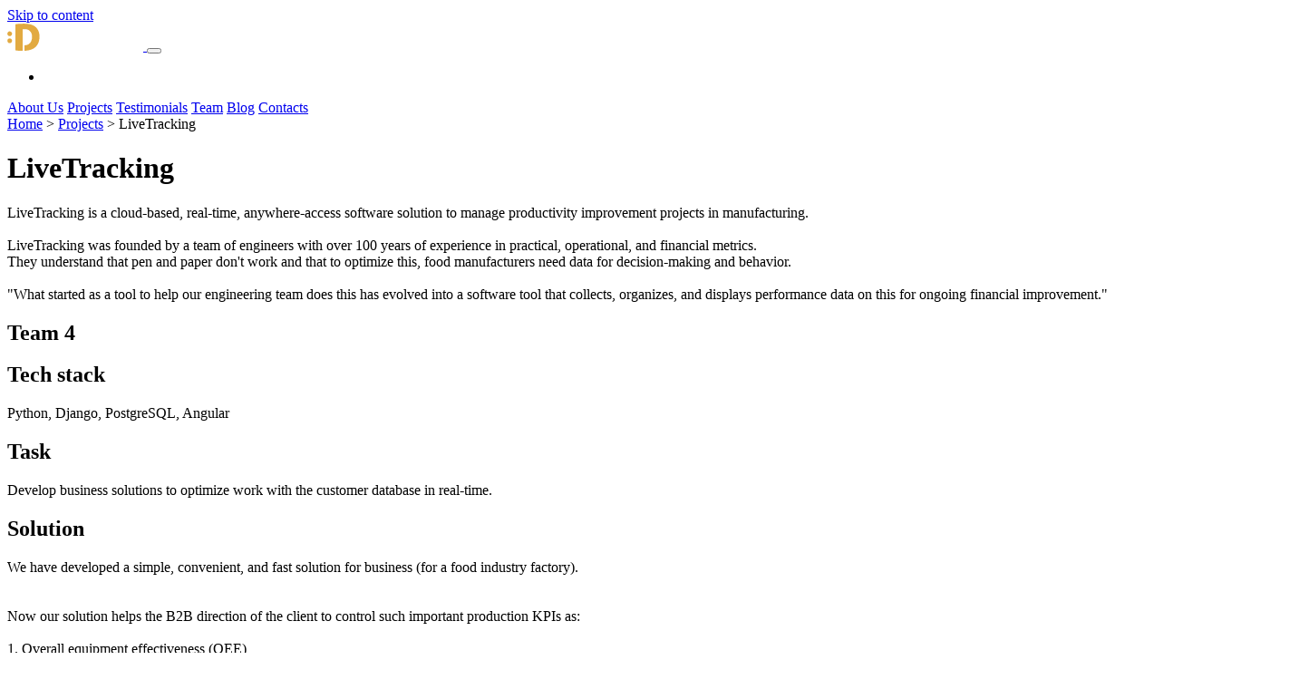

--- FILE ---
content_type: text/html; charset=UTF-8
request_url: https://dteam.dev/project/livetracking/
body_size: 12342
content:
<!doctype html>
<html lang="en-US">
<head>
	<!-- Google Tag Manager -->
	<script>(function(w,d,s,l,i){w[l]=w[l]||[];w[l].push({'gtm.start':
	new Date().getTime(),event:'gtm.js'});var f=d.getElementsByTagName(s)[0],
	j=d.createElement(s),dl=l!='dataLayer'?'&l='+l:'';j.async=true;j.src=
	'https://www.googletagmanager.com/gtm.js?id='+i+dl;f.parentNode.insertBefore(j,f);
	})(window,document,'script','dataLayer','GTM-PKR6TK7H');</script>
	<!-- End Google Tag Manager -->
    <meta charset="UTF-8">
    <meta name="viewport" content="width=device-width, initial-scale=1">
    <link rel="profile" href="https://gmpg.org/xfn/11">


    <!-- Favicon -->
    <link href="https://dteam.dev/wp-content/themes/dteam/assets/images/favicon.ico" rel="icon">

    <!-- Icon Font Stylesheet -->
    <link href="https://dteam.dev/wp-content/themes/dteam/assets/lib/font-awesome/css/all.css" rel="stylesheet">

    <!-- Libraries Stylesheet -->
    <link href="https://dteam.dev/wp-content/themes/dteam/assets/lib/owlcarousel/assets/owl.carousel.min.css" rel="stylesheet">
    <link href="https://dteam.dev/wp-content/themes/dteam/assets/lib/animate/animate.min.css" rel="stylesheet">

    <!-- Customized Bootstrap Stylesheet -->
    <link href="https://dteam.dev/wp-content/themes/dteam/assets/css/bootstrap.min.css" rel="stylesheet">

    <!-- Template Stylesheet -->
    <link href="https://dteam.dev/wp-content/themes/dteam/assets/css/style.css" rel="stylesheet">

	<meta name='robots' content='index, follow, max-image-preview:large, max-snippet:-1, max-video-preview:-1' />
<link rel="alternate" hreflang="en" href="https://dteam.dev/project/livetracking/" />
<link rel="alternate" hreflang="uk" href="https://dteam.dev/uk/project/livetracking/" />
<link rel="alternate" hreflang="x-default" href="https://dteam.dev/project/livetracking/" />

	<!-- This site is optimized with the Yoast SEO Premium plugin v20.1 (Yoast SEO v20.1) - https://yoast.com/wordpress/plugins/seo/ -->
	<title>LiveTracking - DTEAM Web/Mobile Development</title>
	<link rel="canonical" href="https://dteam.dev/project/livetracking/" />
	<meta property="og:locale" content="en_US" />
	<meta property="og:type" content="article" />
	<meta property="og:title" content="LiveTracking" />
	<meta property="og:description" content="LiveTracking is a real-time, cloud-based, access-from-anywhere software solution. Know how your line operations are running from anywhere and understand the..." />
	<meta property="og:url" content="https://dteam.dev/project/livetracking/" />
	<meta property="og:site_name" content="DTEAM Web/Mobile Development" />
	<meta property="article:publisher" content="https://facebook.com/dteam.dev" />
	<meta property="article:modified_time" content="2023-03-14T07:38:13+00:00" />
	<meta property="og:image" content="https://dteam.dev/wp-content/uploads/2023/02/dteam-banner-7-ukr.png" />
	<meta property="og:image:width" content="1200" />
	<meta property="og:image:height" content="604" />
	<meta property="og:image:type" content="image/png" />
	<meta name="twitter:card" content="summary_large_image" />
	<meta name="twitter:site" content="@dteam_dev" />
	<meta name="twitter:label1" content="Est. reading time" />
	<meta name="twitter:data1" content="1 minute" />
	<script type="application/ld+json" class="yoast-schema-graph">{"@context":"https://schema.org","@graph":[{"@type":"WebPage","@id":"https://dteam.dev/project/livetracking/","url":"https://dteam.dev/project/livetracking/","name":"LiveTracking - DTEAM Web/Mobile Development","isPartOf":{"@id":"https://dteam.dev/#website"},"datePublished":"2022-11-24T16:53:03+00:00","dateModified":"2023-03-14T07:38:13+00:00","breadcrumb":{"@id":"https://dteam.dev/project/livetracking/#breadcrumb"},"inLanguage":"en-US","potentialAction":[{"@type":"ReadAction","target":["https://dteam.dev/project/livetracking/"]}]},{"@type":"BreadcrumbList","@id":"https://dteam.dev/project/livetracking/#breadcrumb","itemListElement":[{"@type":"ListItem","position":1,"name":"Home","item":"https://dteam.dev/"},{"@type":"ListItem","position":2,"name":"LiveTracking"}]},{"@type":"WebSite","@id":"https://dteam.dev/#website","url":"https://dteam.dev/","name":"DTEAM Web/Mobile Development","description":"","publisher":{"@id":"https://dteam.dev/#organization"},"potentialAction":[{"@type":"SearchAction","target":{"@type":"EntryPoint","urlTemplate":"https://dteam.dev/?s={search_term_string}"},"query-input":"required name=search_term_string"}],"inLanguage":"en-US"},{"@type":"Organization","@id":"https://dteam.dev/#organization","name":"DTEAM","url":"https://dteam.dev/","logo":{"@type":"ImageObject","inLanguage":"en-US","@id":"https://dteam.dev/#/schema/logo/image/","url":"https://dteam.dev/wp-content/uploads/2023/01/logo-dark.svg","contentUrl":"https://dteam.dev/wp-content/uploads/2023/01/logo-dark.svg","width":1,"height":1,"caption":"DTEAM"},"image":{"@id":"https://dteam.dev/#/schema/logo/image/"},"sameAs":["https://facebook.com/dteam.dev","https://twitter.com/dteam_dev","https://linkedin.com/company/dteam"]}]}</script>
	<!-- / Yoast SEO Premium plugin. -->


<link rel="alternate" type="application/rss+xml" title="DTEAM Web/Mobile Development &raquo; Feed" href="https://dteam.dev/feed/" />
<link rel="alternate" type="application/rss+xml" title="DTEAM Web/Mobile Development &raquo; Comments Feed" href="https://dteam.dev/comments/feed/" />
<link rel="alternate" title="oEmbed (JSON)" type="application/json+oembed" href="https://dteam.dev/wp-json/oembed/1.0/embed?url=https%3A%2F%2Fdteam.dev%2Fproject%2Flivetracking%2F" />
<link rel="alternate" title="oEmbed (XML)" type="text/xml+oembed" href="https://dteam.dev/wp-json/oembed/1.0/embed?url=https%3A%2F%2Fdteam.dev%2Fproject%2Flivetracking%2F&#038;format=xml" />
<style id='wp-img-auto-sizes-contain-inline-css'>
img:is([sizes=auto i],[sizes^="auto," i]){contain-intrinsic-size:3000px 1500px}
/*# sourceURL=wp-img-auto-sizes-contain-inline-css */
</style>
<style id='wp-emoji-styles-inline-css'>

	img.wp-smiley, img.emoji {
		display: inline !important;
		border: none !important;
		box-shadow: none !important;
		height: 1em !important;
		width: 1em !important;
		margin: 0 0.07em !important;
		vertical-align: -0.1em !important;
		background: none !important;
		padding: 0 !important;
	}
/*# sourceURL=wp-emoji-styles-inline-css */
</style>
<link rel='stylesheet' id='wp-block-library-css' href='https://dteam.dev/wp-includes/css/dist/block-library/style.min.css?ver=6.9' media='all' />
<style id='global-styles-inline-css'>
:root{--wp--preset--aspect-ratio--square: 1;--wp--preset--aspect-ratio--4-3: 4/3;--wp--preset--aspect-ratio--3-4: 3/4;--wp--preset--aspect-ratio--3-2: 3/2;--wp--preset--aspect-ratio--2-3: 2/3;--wp--preset--aspect-ratio--16-9: 16/9;--wp--preset--aspect-ratio--9-16: 9/16;--wp--preset--color--black: #000000;--wp--preset--color--cyan-bluish-gray: #abb8c3;--wp--preset--color--white: #ffffff;--wp--preset--color--pale-pink: #f78da7;--wp--preset--color--vivid-red: #cf2e2e;--wp--preset--color--luminous-vivid-orange: #ff6900;--wp--preset--color--luminous-vivid-amber: #fcb900;--wp--preset--color--light-green-cyan: #7bdcb5;--wp--preset--color--vivid-green-cyan: #00d084;--wp--preset--color--pale-cyan-blue: #8ed1fc;--wp--preset--color--vivid-cyan-blue: #0693e3;--wp--preset--color--vivid-purple: #9b51e0;--wp--preset--gradient--vivid-cyan-blue-to-vivid-purple: linear-gradient(135deg,rgb(6,147,227) 0%,rgb(155,81,224) 100%);--wp--preset--gradient--light-green-cyan-to-vivid-green-cyan: linear-gradient(135deg,rgb(122,220,180) 0%,rgb(0,208,130) 100%);--wp--preset--gradient--luminous-vivid-amber-to-luminous-vivid-orange: linear-gradient(135deg,rgb(252,185,0) 0%,rgb(255,105,0) 100%);--wp--preset--gradient--luminous-vivid-orange-to-vivid-red: linear-gradient(135deg,rgb(255,105,0) 0%,rgb(207,46,46) 100%);--wp--preset--gradient--very-light-gray-to-cyan-bluish-gray: linear-gradient(135deg,rgb(238,238,238) 0%,rgb(169,184,195) 100%);--wp--preset--gradient--cool-to-warm-spectrum: linear-gradient(135deg,rgb(74,234,220) 0%,rgb(151,120,209) 20%,rgb(207,42,186) 40%,rgb(238,44,130) 60%,rgb(251,105,98) 80%,rgb(254,248,76) 100%);--wp--preset--gradient--blush-light-purple: linear-gradient(135deg,rgb(255,206,236) 0%,rgb(152,150,240) 100%);--wp--preset--gradient--blush-bordeaux: linear-gradient(135deg,rgb(254,205,165) 0%,rgb(254,45,45) 50%,rgb(107,0,62) 100%);--wp--preset--gradient--luminous-dusk: linear-gradient(135deg,rgb(255,203,112) 0%,rgb(199,81,192) 50%,rgb(65,88,208) 100%);--wp--preset--gradient--pale-ocean: linear-gradient(135deg,rgb(255,245,203) 0%,rgb(182,227,212) 50%,rgb(51,167,181) 100%);--wp--preset--gradient--electric-grass: linear-gradient(135deg,rgb(202,248,128) 0%,rgb(113,206,126) 100%);--wp--preset--gradient--midnight: linear-gradient(135deg,rgb(2,3,129) 0%,rgb(40,116,252) 100%);--wp--preset--font-size--small: 13px;--wp--preset--font-size--medium: 20px;--wp--preset--font-size--large: 36px;--wp--preset--font-size--x-large: 42px;--wp--preset--spacing--20: 0.44rem;--wp--preset--spacing--30: 0.67rem;--wp--preset--spacing--40: 1rem;--wp--preset--spacing--50: 1.5rem;--wp--preset--spacing--60: 2.25rem;--wp--preset--spacing--70: 3.38rem;--wp--preset--spacing--80: 5.06rem;--wp--preset--shadow--natural: 6px 6px 9px rgba(0, 0, 0, 0.2);--wp--preset--shadow--deep: 12px 12px 50px rgba(0, 0, 0, 0.4);--wp--preset--shadow--sharp: 6px 6px 0px rgba(0, 0, 0, 0.2);--wp--preset--shadow--outlined: 6px 6px 0px -3px rgb(255, 255, 255), 6px 6px rgb(0, 0, 0);--wp--preset--shadow--crisp: 6px 6px 0px rgb(0, 0, 0);}:where(.is-layout-flex){gap: 0.5em;}:where(.is-layout-grid){gap: 0.5em;}body .is-layout-flex{display: flex;}.is-layout-flex{flex-wrap: wrap;align-items: center;}.is-layout-flex > :is(*, div){margin: 0;}body .is-layout-grid{display: grid;}.is-layout-grid > :is(*, div){margin: 0;}:where(.wp-block-columns.is-layout-flex){gap: 2em;}:where(.wp-block-columns.is-layout-grid){gap: 2em;}:where(.wp-block-post-template.is-layout-flex){gap: 1.25em;}:where(.wp-block-post-template.is-layout-grid){gap: 1.25em;}.has-black-color{color: var(--wp--preset--color--black) !important;}.has-cyan-bluish-gray-color{color: var(--wp--preset--color--cyan-bluish-gray) !important;}.has-white-color{color: var(--wp--preset--color--white) !important;}.has-pale-pink-color{color: var(--wp--preset--color--pale-pink) !important;}.has-vivid-red-color{color: var(--wp--preset--color--vivid-red) !important;}.has-luminous-vivid-orange-color{color: var(--wp--preset--color--luminous-vivid-orange) !important;}.has-luminous-vivid-amber-color{color: var(--wp--preset--color--luminous-vivid-amber) !important;}.has-light-green-cyan-color{color: var(--wp--preset--color--light-green-cyan) !important;}.has-vivid-green-cyan-color{color: var(--wp--preset--color--vivid-green-cyan) !important;}.has-pale-cyan-blue-color{color: var(--wp--preset--color--pale-cyan-blue) !important;}.has-vivid-cyan-blue-color{color: var(--wp--preset--color--vivid-cyan-blue) !important;}.has-vivid-purple-color{color: var(--wp--preset--color--vivid-purple) !important;}.has-black-background-color{background-color: var(--wp--preset--color--black) !important;}.has-cyan-bluish-gray-background-color{background-color: var(--wp--preset--color--cyan-bluish-gray) !important;}.has-white-background-color{background-color: var(--wp--preset--color--white) !important;}.has-pale-pink-background-color{background-color: var(--wp--preset--color--pale-pink) !important;}.has-vivid-red-background-color{background-color: var(--wp--preset--color--vivid-red) !important;}.has-luminous-vivid-orange-background-color{background-color: var(--wp--preset--color--luminous-vivid-orange) !important;}.has-luminous-vivid-amber-background-color{background-color: var(--wp--preset--color--luminous-vivid-amber) !important;}.has-light-green-cyan-background-color{background-color: var(--wp--preset--color--light-green-cyan) !important;}.has-vivid-green-cyan-background-color{background-color: var(--wp--preset--color--vivid-green-cyan) !important;}.has-pale-cyan-blue-background-color{background-color: var(--wp--preset--color--pale-cyan-blue) !important;}.has-vivid-cyan-blue-background-color{background-color: var(--wp--preset--color--vivid-cyan-blue) !important;}.has-vivid-purple-background-color{background-color: var(--wp--preset--color--vivid-purple) !important;}.has-black-border-color{border-color: var(--wp--preset--color--black) !important;}.has-cyan-bluish-gray-border-color{border-color: var(--wp--preset--color--cyan-bluish-gray) !important;}.has-white-border-color{border-color: var(--wp--preset--color--white) !important;}.has-pale-pink-border-color{border-color: var(--wp--preset--color--pale-pink) !important;}.has-vivid-red-border-color{border-color: var(--wp--preset--color--vivid-red) !important;}.has-luminous-vivid-orange-border-color{border-color: var(--wp--preset--color--luminous-vivid-orange) !important;}.has-luminous-vivid-amber-border-color{border-color: var(--wp--preset--color--luminous-vivid-amber) !important;}.has-light-green-cyan-border-color{border-color: var(--wp--preset--color--light-green-cyan) !important;}.has-vivid-green-cyan-border-color{border-color: var(--wp--preset--color--vivid-green-cyan) !important;}.has-pale-cyan-blue-border-color{border-color: var(--wp--preset--color--pale-cyan-blue) !important;}.has-vivid-cyan-blue-border-color{border-color: var(--wp--preset--color--vivid-cyan-blue) !important;}.has-vivid-purple-border-color{border-color: var(--wp--preset--color--vivid-purple) !important;}.has-vivid-cyan-blue-to-vivid-purple-gradient-background{background: var(--wp--preset--gradient--vivid-cyan-blue-to-vivid-purple) !important;}.has-light-green-cyan-to-vivid-green-cyan-gradient-background{background: var(--wp--preset--gradient--light-green-cyan-to-vivid-green-cyan) !important;}.has-luminous-vivid-amber-to-luminous-vivid-orange-gradient-background{background: var(--wp--preset--gradient--luminous-vivid-amber-to-luminous-vivid-orange) !important;}.has-luminous-vivid-orange-to-vivid-red-gradient-background{background: var(--wp--preset--gradient--luminous-vivid-orange-to-vivid-red) !important;}.has-very-light-gray-to-cyan-bluish-gray-gradient-background{background: var(--wp--preset--gradient--very-light-gray-to-cyan-bluish-gray) !important;}.has-cool-to-warm-spectrum-gradient-background{background: var(--wp--preset--gradient--cool-to-warm-spectrum) !important;}.has-blush-light-purple-gradient-background{background: var(--wp--preset--gradient--blush-light-purple) !important;}.has-blush-bordeaux-gradient-background{background: var(--wp--preset--gradient--blush-bordeaux) !important;}.has-luminous-dusk-gradient-background{background: var(--wp--preset--gradient--luminous-dusk) !important;}.has-pale-ocean-gradient-background{background: var(--wp--preset--gradient--pale-ocean) !important;}.has-electric-grass-gradient-background{background: var(--wp--preset--gradient--electric-grass) !important;}.has-midnight-gradient-background{background: var(--wp--preset--gradient--midnight) !important;}.has-small-font-size{font-size: var(--wp--preset--font-size--small) !important;}.has-medium-font-size{font-size: var(--wp--preset--font-size--medium) !important;}.has-large-font-size{font-size: var(--wp--preset--font-size--large) !important;}.has-x-large-font-size{font-size: var(--wp--preset--font-size--x-large) !important;}
/*# sourceURL=global-styles-inline-css */
</style>

<style id='classic-theme-styles-inline-css'>
/*! This file is auto-generated */
.wp-block-button__link{color:#fff;background-color:#32373c;border-radius:9999px;box-shadow:none;text-decoration:none;padding:calc(.667em + 2px) calc(1.333em + 2px);font-size:1.125em}.wp-block-file__button{background:#32373c;color:#fff;text-decoration:none}
/*# sourceURL=/wp-includes/css/classic-themes.min.css */
</style>
<link rel='stylesheet' id='wpml-legacy-horizontal-list-0-css' href='//dteam.dev/wp-content/plugins/sitepress-multilingual-cms/templates/language-switchers/legacy-list-horizontal/style.min.css?ver=1' media='all' />
<style id='wpml-legacy-horizontal-list-0-inline-css'>
.wpml-ls-statics-shortcode_actions a {color:#ffffff;}.wpml-ls-statics-shortcode_actions .wpml-ls-current-language>a {color:#ffffff;}
/*# sourceURL=wpml-legacy-horizontal-list-0-inline-css */
</style>
<link rel='stylesheet' id='dteam-style-css' href='https://dteam.dev/wp-content/themes/dteam/style.css?ver=1.0.0' media='all' />
<script src="https://dteam.dev/wp-includes/js/jquery/jquery.min.js?ver=3.7.1" id="jquery-core-js"></script>
<script src="https://dteam.dev/wp-includes/js/jquery/jquery-migrate.min.js?ver=3.4.1" id="jquery-migrate-js"></script>
<script id="wpml-cookie-js-extra">
var wpml_cookies = {"wp-wpml_current_language":{"value":"en","expires":1,"path":"/"}};
var wpml_cookies = {"wp-wpml_current_language":{"value":"en","expires":1,"path":"/"}};
//# sourceURL=wpml-cookie-js-extra
</script>
<script src="https://dteam.dev/wp-content/plugins/sitepress-multilingual-cms/res/js/cookies/language-cookie.js?ver=4.5.14" id="wpml-cookie-js"></script>
<link rel="https://api.w.org/" href="https://dteam.dev/wp-json/" /><link rel="alternate" title="JSON" type="application/json" href="https://dteam.dev/wp-json/wp/v2/project/469" /><link rel="EditURI" type="application/rsd+xml" title="RSD" href="https://dteam.dev/xmlrpc.php?rsd" />
<meta name="generator" content="WordPress 6.9" />
<link rel='shortlink' href='https://dteam.dev/?p=469' />
<meta name="generator" content="WPML ver:4.5.14 stt:1,54;" />
		<style type="text/css">
					.site-title,
			.site-description {
				position: absolute;
				clip: rect(1px, 1px, 1px, 1px);
				}
					</style>
		<link rel="icon" href="https://dteam.dev/wp-content/uploads/2023/07/favicon.png" sizes="32x32" />
<link rel="icon" href="https://dteam.dev/wp-content/uploads/2023/07/favicon.png" sizes="192x192" />
<link rel="apple-touch-icon" href="https://dteam.dev/wp-content/uploads/2023/07/favicon.png" />
<meta name="msapplication-TileImage" content="https://dteam.dev/wp-content/uploads/2023/07/favicon.png" />
<link rel='stylesheet' id='dashicons-css' href='https://dteam.dev/wp-includes/css/dashicons.min.css?ver=6.9' media='all' />
<link rel='stylesheet' id='gdpr-cookie-consent-css' href='https://dteam.dev/wp-content/plugins/gdpr-cookie-consent/public/css/gdpr-cookie-consent-public.min.css?ver=2.2.5' media='all' />
</head>


<body class="wp-singular project-template-default single single-project postid-469 wp-theme-dteam bg-dark text-light" >
	<!-- Google Tag Manager (noscript) -->
	<noscript><iframe src="https://www.googletagmanager.com/ns.html?id=GTM-PKR6TK7H"
	height="0" width="0" style="display:none;visibility:hidden"></iframe></noscript>
	<!-- End Google Tag Manager (noscript) -->

<a class="skip-link screen-reader-text" href="#primary">Skip to content</a>

<!-- Spinner Start -->
<div id="spinner" class="show bg-white position-fixed translate-middle w-100 vh-100 top-50 start-50 d-flex align-items-center justify-content-center">
    <div class="spinner"></div>
</div>
<!-- Spinner End -->


<header>
    <!-- Navbar Start -->

    <nav class="navbar navbar-expand-lg navbar-dark fixed-top">
        <div class="container position-relative">
			            <a href="/" class="navbar-brand ps-1"> <img class="navbar-brand-img" data-logo-light="https://dteam.dev/wp-content/uploads/2022/12/logo-light.svg" data-logo-dark="https://dteam.dev/wp-content/uploads/2023/01/logo-dark.svg" src="https://dteam.dev/wp-content/uploads/2022/12/logo-light.svg" alt=""
                                                                      style="width: 150px"> </a>
            <button class="navbar-toggler" type="button" data-bs-toggle="collapse" data-bs-target="#navbarCollapse">
                <span class="fa fa-bars"></span>
            </button>
            <div class="collapse navbar-collapse" id="navbarCollapse">
				                <div class="navbar-nav ms-auto py-0">

                    <div id="lang-switcher">
						
<div class="wpml-ls-statics-shortcode_actions wpml-ls wpml-ls-legacy-list-horizontal">
	<ul><li class="wpml-ls-slot-shortcode_actions wpml-ls-item wpml-ls-item-uk wpml-ls-first-item wpml-ls-last-item wpml-ls-item-legacy-list-horizontal">
				<a href="https://dteam.dev/uk/project/livetracking/" class="wpml-ls-link">
                    <span class="wpml-ls-display">UK</span></a>
			</li></ul>
</div>
                    </div>

                    <!--<a href="" id="theme-switcher" class="nav-item nav-link text-dark dark-theme" data-toggle="tooltip" data-placement="top" title="Theme Switcher"> <i
                            class="fa-duotone fa-brightness"></i> </a>-->

					
                        <a href="/#about" class="nav-item nav-link text-dark text-uppercase ">About Us</a>
						
                        <a href="/projects/" class="nav-item nav-link text-dark text-uppercase active">Projects</a>
						
                        <a href="/#testimonials" class="nav-item nav-link text-dark text-uppercase ">Testimonials</a>
						
                        <a href="/#team" class="nav-item nav-link text-dark text-uppercase ">Team</a>
						
                        <a href="/blog/" class="nav-item nav-link text-dark text-uppercase ">Blog</a>
						
                        <a href="/contacts/" class="nav-item nav-link text-dark text-uppercase ">Contacts</a>
						                </div>
            </div>
        </div>
    </nav>

    <!-- Navbar End -->

</header>

    <!-- Breadcrumbs Start -->

    <div class="container">
        <div class="row mt-5 pt-5">
            <div class="col-12">
				<a class='text-primary' href='/'>Home</a> > <a class='text-primary' href='/projects'>Projects</a> > LiveTracking
            </div>
        </div>
    </div><!-- Breadcrumbs End -->
	

    <div class="container">
        <div class="row mt-3">
            <div class="col-12 col-lg-6 wow fadeInLeft px-1 px-lg-3 order-2 order-lg-1">

				                    <div class="px-3 py-3 mb-3 bg-dark bg-opacity-75 rounded-4 wow fadeInUp">
                        <h1 class="d-none d-lg-block text-primary text-center display-1 text-uppercase wow fadeInDownBig">LiveTracking</h1>
                        <div>
							LiveTracking is a cloud-based, real-time, anywhere-access software solution to manage productivity improvement projects in manufacturing.<br />
<br />
LiveTracking was founded by a team of engineers with over 100 years of experience in practical, operational, and financial metrics.<br />
They understand that pen and paper don't work and that to optimize this, food manufacturers need data for decision-making and behavior.<br />
<br />
"What started as a tool to help our engineering team does this has evolved into a software tool that collects, organizes, and displays performance data on this for ongoing financial improvement."<br />
                        </div>
                    </div>
				
				
                <div class="team px-3 py-3 mb-3 bg-dark bg-opacity-75 rounded-4 wow fadeInUp">
                    <h2 class="w-100 text-primary">Team <span class="text-light">4</span> <i class="fas fa-users"></i></h2>
                </div>

                <div class="tech px-3 py-3 mb-3 bg-dark bg-opacity-75 rounded-4 wow fadeInUp">
                    <h2 class="text-primary">Tech stack</h2> Python, Django, PostgreSQL, Angular                </div>

				                    <div class="px-3 py-3 mb-3 bg-dark bg-opacity-75 rounded-4 wow fadeInUp">
                        <h2 class="text-primary mb-3">Task</h2>
                        <div>
							Develop business solutions to optimize work with the customer database in real-time.                        </div>
                    </div>
				
				                    <div class="px-3 py-3 mb-3 bg-dark bg-opacity-75 rounded-4 wow fadeInUp">
                        <h2 class="text-primary mb-3">Solution</h2>
                        <div>
							We have developed a simple, convenient, and fast solution for business (for a food industry factory).<br />
<br />
<br />
Now our solution helps the B2B direction of the client to control such important production KPIs as:<br />
<br />
1. Overall equipment effectiveness (OEE)<br />
2. Classified downtime, including short stops<br />
3. Waste and recycling<br />
4. Line speed<br />
5. Number of personnel<br />
                        </div>
                    </div>
				            </div>


            <div class="col-12 col-lg-6 wow fadeInRight px-1 px-lg-3 py-3 py-lg-0 order-1 order-lg-2">
                <div class="mb-3">
                    <h1 class="d-lg-none text-primary text-center display-1 text-uppercase wow fadeInDownBig">LiveTracking</h1>
                    <div class="text-center">
						

    <div class="owl-carousel owl-theme text-dark project-carousel wow fadeInUp" data-wow-delay="0.6s">

		            <div class="">
                <img class="img-fluid rounded-4" src="https://dteam.dev/wp-content/uploads/2022/11/live-tracking-00.webp" alt='LiveTracking 1'>
            </div>
			            <div class="">
                <img class="img-fluid rounded-4" src="https://dteam.dev/wp-content/uploads/2022/11/live-tracking-01.webp" alt='LiveTracking 2'>
            </div>
			            <div class="">
                <img class="img-fluid rounded-4" src="https://dteam.dev/wp-content/uploads/2022/11/live-tracking-02.webp" alt='LiveTracking 3'>
            </div>
			            <div class="">
                <img class="img-fluid rounded-4" src="https://dteam.dev/wp-content/uploads/2022/11/live-tracking-03.webp" alt='LiveTracking 4'>
            </div>
			            <div class="">
                <img class="img-fluid rounded-4" src="https://dteam.dev/wp-content/uploads/2022/11/live-tracking-04.webp" alt='LiveTracking 5'>
            </div>
			            <div class="">
                <img class="img-fluid rounded-4" src="https://dteam.dev/wp-content/uploads/2022/11/live-tracking-05.webp" alt='LiveTracking 6'>
            </div>
			            <div class="">
                <img class="img-fluid rounded-4" src="https://dteam.dev/wp-content/uploads/2022/11/live-tracking-06.webp" alt='LiveTracking 7'>
            </div>
			    </div>


	                    </div>
                </div>

				            </div>
        </div>
    </div>


<!-- Footer Start -->
<div class="container-fluid footer bg-dark text-light mt-5">
    <div class="container">
        <div class="row d-flex flex-column flex-md-row justify-content-center align-items-center align-items-lg-stretch">

            <div class="col-12 col-xl-4">
                <div class="d-flex flex-column text-center">

                    <a href="/" class="navbar-brand ps-1">
                        <img class="navbar-brand-img" data-logo-light="https://dteam.dev/wp-content/uploads/2022/12/logo-light.svg" data-logo-dark="https://dteam.dev/wp-content/uploads/2023/01/logo-dark.svg" src="https://dteam.dev/wp-content/uploads/2022/12/logo-light.svg" alt="" style="width: 150px">
                    </a>

                    <p class="mt-3 mb-4">
						                            <a href="https://upwork.com/fl/dteam"> <img class="img-fluid m-2" src="https://dteam.dev/wp-content/uploads/2022/11/upwork.png" alt="DTEAM LLC on Upwork" style="max-height: 130px"> </a>
							                            <a href="https://www.goodfirms.co/company/dteam"> <img class="img-fluid m-2" src="https://dteam.dev/wp-content/uploads/2023/01/good-firms-200.webp" alt="DTEAM LLC on GoodFirms" style="max-height: 130px"> </a>
							                            <a href="https://clutch.co/profile/dteam"> <img class="img-fluid m-2" src="https://dteam.dev/wp-content/uploads/2022/11/clutch.png" alt="DTEAM LLC on Clutch" style="max-height: 130px"> </a>
							                            <a href="https://www.designrush.com/agency/profile/dteam-llc"> <img class="img-fluid m-2" src="https://dteam.dev/wp-content/uploads/2024/07/verfifed-agency-hexagonal-v1.png" alt="DTEAM LLC on DesignRush" style="max-height: 130px"> </a>
							                    </p>
                </div>
            </div>

            <div class="col-12 col-lg-8 col-xl-4 d-flex justify-content-center">
                <div class="d-inline-block">
                    <div class="section-title-footer position-relative text-center pb-2 mb-4">
                        <h3 class="text-light">Get In Touch</h3>
                    </div>

					                        <div class="mb-3">
                            <a class="text-light d-flex" target="_blank" href="tel:17867779396">
                                <div class="text-primary me-3"><i class="fas fa-phone"></i></div>
                                <div>+1 (786) 777-9396</div>
                            </a>
                        </div>
						                        <div class="mb-3">
                            <a class="text-light d-flex" target="_blank" href="mailto:talk@dteam.dev">
                                <div class="text-primary me-3"><i class="fas fa-envelope"></i></div>
                                <div>talk@dteam.dev</div>
                            </a>
                        </div>
						                        <div class="mb-3">
                            <a class="text-light d-flex" target="_blank" href="https://maps.app.goo.gl/xJZZtU46o1Mok8k88">
                                <div class="text-primary me-3"><i class="fas fa-map-marker-alt"></i></div>
                                <div>6917 Collins Ave., Apt 506, Miami Beach, Florida, 33141, United States</div>
                            </a>
                        </div>
						                        <div class="mb-3">
                            <a class="text-light d-flex" target="_blank" href="https://goo.gl/maps/EfTMHY3CmCYo68BGA">
                                <div class="text-primary me-3"><i class="fas fa-map-marker-alt"></i></div>
                                <div>Myru street, 1a, Boryspil, Kyiv region, 08300, Ukraine</div>
                            </a>
                        </div>
						                        <div class="mb-3">
                            <a class="text-light d-flex" target="_blank" href="https://www.google.com/maps/place/Clean+Gen+O%C3%9C/@59.4302364,24.7267166,17z/data=!3m1!4b1!4m6!3m5!1s0x469294852721812f:0x39d77ebf154a9c49!8m2!3d59.4302364!4d24.7267166!16s%2Fg%2F11dxhzpt7_">
                                <div class="text-primary me-3"><i class="fas fa-map-marker-alt"></i></div>
                                <div>Harju maakond, Tallinn, Kesklinna linnaosa, Villardi tn 23-12, 10136, Estonia</div>
                            </a>
                        </div>
						
                    <div class="d-flex mt-4 justify-content-center">
						
                        <a class="btn btn-light btn-square me-2" rel="nofollow" href="https://calendar.dteam.dev/meetings/owner/remote" target="_blank" data-bs-toggle="tooltip"
                           data-bs-placement="top" title="Book a call"> <i class="fas fa-calendar fw-normal"></i> </a>

                    </div>

                </div>
            </div>

            <div class="col-12 col-lg-4 col-xl-4 mt-5 mt-lg-0">
                <div class="d-flex flex-column align-items-center">
                    <div class="section-title-footer position-relative pb-3 mb-4">
                        <h3 class="text-light mb-0">Quick Links</h3>
                    </div>

                    <div class="link-animated d-flex flex-column justify-content-start align-items-start">
						                            <a class="text-light mb-2" href="/#about"><i class="fa fa-arrow-right text-primary me-2"></i>About Us</a>
							                            <a class="text-light mb-2" href="/projects/"><i class="fa fa-arrow-right text-primary me-2"></i>Projects</a>
							                            <a class="text-light mb-2" href="/#testimonials"><i class="fa fa-arrow-right text-primary me-2"></i>Testimonials</a>
							                            <a class="text-light mb-2" href="/#team"><i class="fa fa-arrow-right text-primary me-2"></i>Team</a>
							                            <a class="text-light mb-2" href="/blog/"><i class="fa fa-arrow-right text-primary me-2"></i>Blog</a>
							                            <a class="text-light mb-2" href="/contacts/"><i class="fa fa-arrow-right text-primary me-2"></i>Contacts</a>
							                    </div>
                </div>
            </div>

        </div>
    </div>
</div>

<div class="container-fluid text-white bg-dark">
    <div class="container text-center">
        <div class="row justify-content-end">
            <div class="col-12">
                <div class="d-flex bg-dark text-light align-items-center justify-content-center" style="height: 75px;">
                    <p class="mb-0">&copy; 2017—2026 <a class="text-light text-decoration-none" href="#">:DTEAM LLC.</a> All Rights Reserved.
                </div>
            </div>
        </div>
    </div>
</div><!-- Footer End -->


<!-- JavaScript Libraries -->
<script src="https://dteam.dev/wp-content/themes/dteam/assets/js/bootstrap.bundle.min.js"></script>
<script src="https://dteam.dev/wp-content/themes/dteam/assets/lib/wow/wow.min.js"></script>
<script src="https://dteam.dev/wp-content/themes/dteam/assets/lib/easing/easing.min.js"></script>
<script src="https://dteam.dev/wp-content/themes/dteam/assets/lib/waypoints/waypoints.min.js"></script>
<script src="https://dteam.dev/wp-content/themes/dteam/assets/lib/owlcarousel/owl.carousel.min.js"></script>
<script src="https://dteam.dev/wp-content/themes/dteam/assets/lib/jscookie/js.cookie.min.js"></script>

<!-- Template Javascript -->
<script src="https://dteam.dev/wp-content/themes/dteam/assets/js/main.js"></script>

<script type="speculationrules">
{"prefetch":[{"source":"document","where":{"and":[{"href_matches":"/*"},{"not":{"href_matches":["/wp-*.php","/wp-admin/*","/wp-content/uploads/*","/wp-content/*","/wp-content/plugins/*","/wp-content/themes/dteam/*","/*\\?(.+)"]}},{"not":{"selector_matches":"a[rel~=\"nofollow\"]"}},{"not":{"selector_matches":".no-prefetch, .no-prefetch a"}}]},"eagerness":"conservative"}]}
</script>
<!-- WP Cookie Notice for GDPR, CCPA & ePrivacy Consent v{{ version }} by WPEka Club - https://wordpress.org/plugins/gdpr-cookie-consent/ -->
<div id="gdpr-cookie-consent-bar" class="gdpr gdpr-banner gdpr-default banner-default layout-default theme-dteam">
		<div class="gdpr_messagebar_content">
		<div class="gdpr_logo_container">
						<img class="gdpr_logo_image" src="" >
						</div>
				<div class="group-description" tabindex="0"><p class="gdpr">This website uses cookies to improve your experience. We'll assume you're ok with this, but you can opt-out if you wish.					<a id="cookie_action_link" href="https://dteam.dev/privacy-policy/" class="gdpr_link_button"
				>Read More</a>
						</p>
					</div>
		<div class="gdpr group-description-buttons" id="default_buttons">
									<a id="cookie_action_accept" class="gdpr_action_button btn" tabindex="0" aria-label="Accept"
										href="#"
										data-gdpr_action="accept" >Accept</a>
										<a id="cookie_action_reject" class="gdpr_action_button btn" tabindex="0" aria-label="Reject"
										data-gdpr_action="reject" >Decline</a>
								</div>
	</div>
				<div class="gdpr_messagebar_detail" style="display:none;max-width:800px;">
			<div>
	I consent to the use of following cookies:</div>
<div id="gdpr_messagebar_body_buttons_select_pane">
			<div class="gdpr_messagebar_body_buttons_wrapper">
							<input type="checkbox" id="gdpr_messagebar_body_button_necessary" class="gdpr_messagebar_body_button gdpr_messagebar_body_button_disabled" disabled="disabled" checked="checked" value="necessary">
							<label for="gdpr_messagebar_body_button_necessary">Necessary</label>
		</div>
				<div class="gdpr_messagebar_body_buttons_wrapper">
							<input type="checkbox" id="gdpr_messagebar_body_button_marketing" class="gdpr_messagebar_body_button" tabindex="0"
								value="marketing">
							<label for="gdpr_messagebar_body_button_marketing">Marketing</label>
		</div>
				<div class="gdpr_messagebar_body_buttons_wrapper">
							<input type="checkbox" id="gdpr_messagebar_body_button_analytics" class="gdpr_messagebar_body_button" tabindex="0"
								value="analytics">
							<label for="gdpr_messagebar_body_button_analytics">Analytics</label>
		</div>
				<div class="gdpr_messagebar_body_buttons_wrapper">
							<input type="checkbox" id="gdpr_messagebar_body_button_preferences" class="gdpr_messagebar_body_button" tabindex="0"
								value="preferences">
							<label for="gdpr_messagebar_body_button_preferences">Preferences</label>
		</div>
				<div class="gdpr_messagebar_body_buttons_wrapper">
							<input type="checkbox" id="gdpr_messagebar_body_button_unclassified" class="gdpr_messagebar_body_button" tabindex="0"
								value="unclassified">
							<label for="gdpr_messagebar_body_button_unclassified">Unclassified</label>
		</div>
		</div>
<div id="gdpr_messagebar_detail_body">
	<div id="gdpr_messagebar_detail_body_content_tabs">
		<a id="gdpr_messagebar_detail_body_content_tabs_overview" class="gdpr_messagebar_detail_body_content_tab gdpr_messagebar_detail_body_content_tab_item_selected" tabindex="0" href="#">Cookie Declaration</a>
		<a id="gdpr_messagebar_detail_body_content_tabs_about" class="gdpr_messagebar_detail_body_content_tab" tabindex="0" href="#">About Cookies</a>
	</div>
	<div id="gdpr_messagebar_detail_body_content">
		<div id="gdpr_messagebar_detail_body_content_overview" style="display:block;">
			<div id="gdpr_messagebar_detail_body_content_overview_cookie_container">
				<div id="gdpr_messagebar_detail_body_content_overview_cookie_container_types">
											<a data-target="gdpr_messagebar_detail_body_content_cookie_tabs_necessary" id="gdpr_messagebar_detail_body_content_overview_cookie_container_necessary" class="gdpr_messagebar_detail_body_content_overview_cookie_container_types
													gdpr_messagebar_detail_body_content_overview_cookie_container_type_selected
													" tabindex="0" href="#">
							Necessary (0)						</a>
													<a data-target="gdpr_messagebar_detail_body_content_cookie_tabs_marketing" id="gdpr_messagebar_detail_body_content_overview_cookie_container_marketing" class="gdpr_messagebar_detail_body_content_overview_cookie_container_types
												" tabindex="0" href="#">
							Marketing (0)						</a>
													<a data-target="gdpr_messagebar_detail_body_content_cookie_tabs_analytics" id="gdpr_messagebar_detail_body_content_overview_cookie_container_analytics" class="gdpr_messagebar_detail_body_content_overview_cookie_container_types
												" tabindex="0" href="#">
							Analytics (0)						</a>
													<a data-target="gdpr_messagebar_detail_body_content_cookie_tabs_preferences" id="gdpr_messagebar_detail_body_content_overview_cookie_container_preferences" class="gdpr_messagebar_detail_body_content_overview_cookie_container_types
												" tabindex="0" href="#">
							Preferences (0)						</a>
													<a data-target="gdpr_messagebar_detail_body_content_cookie_tabs_unclassified" id="gdpr_messagebar_detail_body_content_overview_cookie_container_unclassified" class="gdpr_messagebar_detail_body_content_overview_cookie_container_types
												" tabindex="0" href="#">
							Unclassified (0)						</a>
											</div>
				<div id="gdpr_messagebar_detail_body_content_overview_cookie_container_type_details">
											<div id="gdpr_messagebar_detail_body_content_cookie_tabs_necessary" tabindex="0"
													style="display:block;"
														class="gdpr_messagebar_detail_body_content_cookie_type_details">
							<div class="gdpr_messagebar_detail_body_content_cookie_type_intro">
							Necessary cookies help make a website usable by enabling basic functions like page navigation and access to secure areas of the website. The website cannot function properly without these cookies.							</div>
															<div class="gdpr_messagebar_detail_body_content_cookie_type_table_container">
									We do not use cookies of this type.							</div>
														</div>
												<div id="gdpr_messagebar_detail_body_content_cookie_tabs_marketing" tabindex="0"
													style="display:none;"
														class="gdpr_messagebar_detail_body_content_cookie_type_details">
							<div class="gdpr_messagebar_detail_body_content_cookie_type_intro">
							Marketing cookies are used to track visitors across websites. The intention is to display ads that are relevant and engaging for the individual user and thereby more valuable for publishers and third party advertisers.							</div>
															<div class="gdpr_messagebar_detail_body_content_cookie_type_table_container">
									We do not use cookies of this type.							</div>
														</div>
												<div id="gdpr_messagebar_detail_body_content_cookie_tabs_analytics" tabindex="0"
													style="display:none;"
														class="gdpr_messagebar_detail_body_content_cookie_type_details">
							<div class="gdpr_messagebar_detail_body_content_cookie_type_intro">
							Analytics cookies help website owners to understand how visitors interact with websites by collecting and reporting information anonymously.							</div>
															<div class="gdpr_messagebar_detail_body_content_cookie_type_table_container">
									We do not use cookies of this type.							</div>
														</div>
												<div id="gdpr_messagebar_detail_body_content_cookie_tabs_preferences" tabindex="0"
													style="display:none;"
														class="gdpr_messagebar_detail_body_content_cookie_type_details">
							<div class="gdpr_messagebar_detail_body_content_cookie_type_intro">
							Preference cookies enable a website to remember information that changes the way the website behaves or looks, like your preferred language or the region that you are in.							</div>
															<div class="gdpr_messagebar_detail_body_content_cookie_type_table_container">
									We do not use cookies of this type.							</div>
														</div>
												<div id="gdpr_messagebar_detail_body_content_cookie_tabs_unclassified" tabindex="0"
													style="display:none;"
														class="gdpr_messagebar_detail_body_content_cookie_type_details">
							<div class="gdpr_messagebar_detail_body_content_cookie_type_intro">
							Unclassified cookies are cookies that we are in the process of classifying, together with the providers of individual cookies.							</div>
															<div class="gdpr_messagebar_detail_body_content_cookie_type_table_container">
									We do not use cookies of this type.							</div>
														</div>
										</div>
			</div>
		</div>
		<div id="gdpr_messagebar_detail_body_content_about" style="display:none;">
		Cookies are small text files that can be used by websites to make a user&#039;s experience more efficient. The law states that we can store cookies on your device if they are strictly necessary for the operation of this site. For all other types of cookies we need your permission. This site uses different types of cookies. Some cookies are placed by third party services that appear on our pages.		</div>
	</div>
</div>
			</div>
			</div>
			<style>
				.gdpr_messagebar_detail .category-group .category-item .description-container .group-toggle .checkbox input:checked + label:after,
				.gdpr_messagebar_detail.layout-classic .category-group .toggle-group .checkbox input:checked + label:after {
					background: #f5ab35 !important;
				}
				.gdpr_messagebar_detail .gdprmodal-dialog .gdprmodal-header .close, #gdpr-ccpa-gdprmodal .gdprmodal-dialog .gdprmodal-body .close {
					color: #f5ab35 !important;
				}
			</style>
			<script src="https://dteam.dev/wp-content/plugins/gdpr-cookie-consent/public/js/bootstrap/bootstrap.bundle.js?ver=2.2.5" id="gdpr-cookie-consent-bootstrap-js-js"></script>
<script id="gdpr-cookie-consent-js-extra">
var log_obj = {"ajax_url":"https://dteam.dev/wp-admin/admin-ajax.php","consent_logging_nonce":"f3feec834b"};
var background_obj = {"background":"#ebebeb"};
var gdpr_cookies_obj = {"gdpr_cookies_list":"[{\"id_gdpr_cookie_category\":\"3\",\"gdpr_cookie_category_name\":\"Necessary\",\"gdpr_cookie_category_slug\":\"necessary\",\"gdpr_cookie_category_description\":\"Necessary cookies help make a website usable by enabling basic functions like page navigation and access to secure areas of the website. The website cannot function properly without these cookies.\",\"data\":[],\"total\":0,\"is_ticked\":false},{\"id_gdpr_cookie_category\":\"2\",\"gdpr_cookie_category_name\":\"Marketing\",\"gdpr_cookie_category_slug\":\"marketing\",\"gdpr_cookie_category_description\":\"Marketing cookies are used to track visitors across websites. The intention is to display ads that are relevant and engaging for the individual user and thereby more valuable for publishers and third party advertisers.\",\"data\":[],\"total\":0,\"is_ticked\":false},{\"id_gdpr_cookie_category\":\"1\",\"gdpr_cookie_category_name\":\"Analytics\",\"gdpr_cookie_category_slug\":\"analytics\",\"gdpr_cookie_category_description\":\"Analytics cookies help website owners to understand how visitors interact with websites by collecting and reporting information anonymously.\",\"data\":[],\"total\":0,\"is_ticked\":false},{\"id_gdpr_cookie_category\":\"4\",\"gdpr_cookie_category_name\":\"Preferences\",\"gdpr_cookie_category_slug\":\"preferences\",\"gdpr_cookie_category_description\":\"Preference cookies enable a website to remember information that changes the way the website behaves or looks, like your preferred language or the region that you are in.\",\"data\":[],\"total\":0,\"is_ticked\":false},{\"id_gdpr_cookie_category\":\"5\",\"gdpr_cookie_category_name\":\"Unclassified\",\"gdpr_cookie_category_slug\":\"unclassified\",\"gdpr_cookie_category_description\":\"Unclassified cookies are cookies that we are in the process of classifying, together with the providers of individual cookies.\",\"data\":[],\"total\":0,\"is_ticked\":false}]","gdpr_cookiebar_settings":"{\"animate_speed_hide\":\"500\",\"animate_speed_show\":\"500\",\"background\":\"#000000\",\"opacity\":\"0.6\",\"background_border_width\":\"0\",\"background_border_style\":\"none\",\"background_border_color\":\"#ffffff\",\"background_border_radius\":\"0\",\"template\":\"banner-default\",\"button_cancel_link_color\":\"#ffffff\",\"button_confirm_link_color\":\"#ffffff\",\"button_cancel_button_color\":\"#333333\",\"button_cancel_button_hover\":\"#292929\",\"button_confirm_button_color\":\"#18a300\",\"button_confirm_button_hover\":\"#138200\",\"button_accept_link_color\":\"#ffffff\",\"button_accept_button_color\":\"#f5ab35\",\"button_accept_button_hover\":\"#c4892a\",\"button_accept_as_button\":true,\"button_accept_new_win\":false,\"button_accept_is_on\":true,\"button_accept_all_is_on\":false,\"button_accept_all_link_color\":\"#ffffff\",\"button_accept_all_as_button\":true,\"button_accept_all_new_win\":false,\"button_accept_all_button_color\":\"#18a300\",\"button_accept_all_button_hover\":\"#138200\",\"button_donotsell_link_color\":\"#359bf5\",\"button_donotsell_as_button\":false,\"button_cancel_as_button\":true,\"button_confirm_as_button\":true,\"button_donotsell_is_on\":true,\"button_cancel_is_on\":true,\"button_confirm_is_on\":true,\"button_readmore_link_color\":\"#16bee9\",\"button_readmore_button_color\":\"#333333\",\"button_readmore_button_hover\":\"#292929\",\"button_readmore_as_button\":false,\"button_readmore_new_win\":false,\"button_readmore_is_on\":true,\"button_readmore_url_type\":true,\"button_readmore_wp_page\":false,\"button_readmore_page\":\"216\",\"button_decline_link_color\":\"#ffffff\",\"button_decline_button_color\":\"#333333\",\"button_decline_button_hover\":\"#292929\",\"button_decline_as_button\":true,\"button_decline_new_win\":false,\"button_decline_is_on\":true,\"button_settings_link_color\":\"#ffffff\",\"button_settings_button_color\":\"#333333\",\"button_settings_button_hover\":\"#292929\",\"button_settings_as_button\":true,\"button_settings_new_win\":false,\"button_settings_is_on\":false,\"button_settings_display_cookies\":true,\"button_settings_as_popup\":false,\"button_settings_layout_skin\":\"layout-default\",\"font_family\":\"inherit\",\"notify_animate_hide\":true,\"notify_animate_show\":true,\"notify_div_id\":\"#gdpr-cookie-consent-bar\",\"notify_position_vertical\":\"bottom\",\"notify_position_horizontal\":\"left\",\"text\":\"#ffffff\",\"cookie_bar_as\":\"banner\",\"cookie_usage_for\":\"gdpr\",\"popup_overlay\":true,\"border_color\":\"#ffffff\",\"background_color\":\"#000000\",\"background_active_color\":\"#000000\",\"border_active_color\":\"#000000\",\"logging_on\":false,\"is_eu_on\":false,\"is_ccpa_on\":false,\"is_ccpa_iab_on\":false,\"is_ticked\":false,\"is_script_blocker_on\":false,\"auto_scroll\":false,\"auto_click\":false,\"auto_scroll_reload\":false,\"accept_reload\":false,\"decline_reload\":false,\"delete_on_deactivation\":false,\"auto_hide\":false,\"auto_hide_delay\":\"10000\",\"auto_scroll_offset\":\"10\",\"cookie_expiry\":\"365\",\"show_again\":false,\"show_again_position\":\"right\",\"show_again_text\":\"Cookie Settings\",\"show_again_margin\":\"5\",\"show_again_div_id\":\"#gdpr-cookie-consent-show-again\",\"button_accept_button_opacity\":\"1\",\"button_accept_all_btn_opacity\":\"1\",\"button_decline_button_opacity\":\"1\",\"button_readmore_button_opacity\":\"1\",\"button_settings_button_opacity\":\"1\",\"button_confirm_button_opacity\":\"1\",\"button_cancel_button_opacity\":\"1\",\"button_accept_button_border_width\":\"0\",\"button_accept_all_btn_border_width\":\"0\",\"button_decline_button_border_width\":\"0\",\"button_readmore_button_border_width\":\"0\",\"button_settings_button_border_width\":\"0\",\"button_confirm_button_border_width\":\"0\",\"button_cancel_button_border_width\":\"0\",\"button_accept_button_border_style\":\"none\",\"button_accept_all_btn_border_style\":\"none\",\"button_decline_button_border_style\":\"none\",\"button_readmore_button_border_style\":\"none\",\"button_settings_button_border_style\":\"none\",\"button_confirm_button_border_style\":\"none\",\"button_cancel_button_border_style\":\"none\",\"button_accept_button_border_color\":\"#f5ab35\",\"button_accept_all_btn_border_color\":\"#18a300\",\"button_decline_button_border_color\":\"#333333\",\"button_readmore_button_border_color\":\"#333333\",\"button_settings_button_border_color\":\"#333333\",\"button_confirm_button_border_color\":\"#18a300\",\"button_cancel_button_border_color\":\"#333333\",\"button_accept_button_border_radius\":\"0\",\"button_accept_all_btn_border_radius\":\"0\",\"button_decline_button_border_radius\":\"0\",\"button_readmore_button_border_radius\":\"0\",\"button_settings_button_border_radius\":\"0\",\"button_confirm_button_border_radius\":\"0\",\"button_cancel_button_border_radius\":\"0\",\"pro_active\":false}"};
//# sourceURL=gdpr-cookie-consent-js-extra
</script>
<script src="https://dteam.dev/wp-content/plugins/gdpr-cookie-consent/public/js/gdpr-cookie-consent-public.min.js?ver=2.2.5&#039; async=&#039;async" id="gdpr-cookie-consent-js"></script>
<script id="wp-emoji-settings" type="application/json">
{"baseUrl":"https://s.w.org/images/core/emoji/17.0.2/72x72/","ext":".png","svgUrl":"https://s.w.org/images/core/emoji/17.0.2/svg/","svgExt":".svg","source":{"concatemoji":"https://dteam.dev/wp-includes/js/wp-emoji-release.min.js?ver=6.9"}}
</script>
<script type="module">
/*! This file is auto-generated */
const a=JSON.parse(document.getElementById("wp-emoji-settings").textContent),o=(window._wpemojiSettings=a,"wpEmojiSettingsSupports"),s=["flag","emoji"];function i(e){try{var t={supportTests:e,timestamp:(new Date).valueOf()};sessionStorage.setItem(o,JSON.stringify(t))}catch(e){}}function c(e,t,n){e.clearRect(0,0,e.canvas.width,e.canvas.height),e.fillText(t,0,0);t=new Uint32Array(e.getImageData(0,0,e.canvas.width,e.canvas.height).data);e.clearRect(0,0,e.canvas.width,e.canvas.height),e.fillText(n,0,0);const a=new Uint32Array(e.getImageData(0,0,e.canvas.width,e.canvas.height).data);return t.every((e,t)=>e===a[t])}function p(e,t){e.clearRect(0,0,e.canvas.width,e.canvas.height),e.fillText(t,0,0);var n=e.getImageData(16,16,1,1);for(let e=0;e<n.data.length;e++)if(0!==n.data[e])return!1;return!0}function u(e,t,n,a){switch(t){case"flag":return n(e,"\ud83c\udff3\ufe0f\u200d\u26a7\ufe0f","\ud83c\udff3\ufe0f\u200b\u26a7\ufe0f")?!1:!n(e,"\ud83c\udde8\ud83c\uddf6","\ud83c\udde8\u200b\ud83c\uddf6")&&!n(e,"\ud83c\udff4\udb40\udc67\udb40\udc62\udb40\udc65\udb40\udc6e\udb40\udc67\udb40\udc7f","\ud83c\udff4\u200b\udb40\udc67\u200b\udb40\udc62\u200b\udb40\udc65\u200b\udb40\udc6e\u200b\udb40\udc67\u200b\udb40\udc7f");case"emoji":return!a(e,"\ud83e\u1fac8")}return!1}function f(e,t,n,a){let r;const o=(r="undefined"!=typeof WorkerGlobalScope&&self instanceof WorkerGlobalScope?new OffscreenCanvas(300,150):document.createElement("canvas")).getContext("2d",{willReadFrequently:!0}),s=(o.textBaseline="top",o.font="600 32px Arial",{});return e.forEach(e=>{s[e]=t(o,e,n,a)}),s}function r(e){var t=document.createElement("script");t.src=e,t.defer=!0,document.head.appendChild(t)}a.supports={everything:!0,everythingExceptFlag:!0},new Promise(t=>{let n=function(){try{var e=JSON.parse(sessionStorage.getItem(o));if("object"==typeof e&&"number"==typeof e.timestamp&&(new Date).valueOf()<e.timestamp+604800&&"object"==typeof e.supportTests)return e.supportTests}catch(e){}return null}();if(!n){if("undefined"!=typeof Worker&&"undefined"!=typeof OffscreenCanvas&&"undefined"!=typeof URL&&URL.createObjectURL&&"undefined"!=typeof Blob)try{var e="postMessage("+f.toString()+"("+[JSON.stringify(s),u.toString(),c.toString(),p.toString()].join(",")+"));",a=new Blob([e],{type:"text/javascript"});const r=new Worker(URL.createObjectURL(a),{name:"wpTestEmojiSupports"});return void(r.onmessage=e=>{i(n=e.data),r.terminate(),t(n)})}catch(e){}i(n=f(s,u,c,p))}t(n)}).then(e=>{for(const n in e)a.supports[n]=e[n],a.supports.everything=a.supports.everything&&a.supports[n],"flag"!==n&&(a.supports.everythingExceptFlag=a.supports.everythingExceptFlag&&a.supports[n]);var t;a.supports.everythingExceptFlag=a.supports.everythingExceptFlag&&!a.supports.flag,a.supports.everything||((t=a.source||{}).concatemoji?r(t.concatemoji):t.wpemoji&&t.twemoji&&(r(t.twemoji),r(t.wpemoji)))});
//# sourceURL=https://dteam.dev/wp-includes/js/wp-emoji-loader.min.js
</script>

<script defer src="https://static.cloudflareinsights.com/beacon.min.js/vcd15cbe7772f49c399c6a5babf22c1241717689176015" integrity="sha512-ZpsOmlRQV6y907TI0dKBHq9Md29nnaEIPlkf84rnaERnq6zvWvPUqr2ft8M1aS28oN72PdrCzSjY4U6VaAw1EQ==" data-cf-beacon='{"version":"2024.11.0","token":"9ade1e385b184be3abba3afde0cf8952","r":1,"server_timing":{"name":{"cfCacheStatus":true,"cfEdge":true,"cfExtPri":true,"cfL4":true,"cfOrigin":true,"cfSpeedBrain":true},"location_startswith":null}}' crossorigin="anonymous"></script>
</body>

</html>


--- FILE ---
content_type: image/svg+xml
request_url: https://dteam.dev/wp-content/uploads/2022/12/logo-light.svg
body_size: 1250
content:
<?xml version="1.0" encoding="UTF-8"?>
<!-- Generator: Adobe Illustrator 24.1.2, SVG Export Plug-In . SVG Version: 6.00 Build 0)  -->
<svg xmlns="http://www.w3.org/2000/svg" xmlns:xlink="http://www.w3.org/1999/xlink" version="1.1" id="Слой_1" x="0px" y="0px" viewBox="0 0 889 176.68" style="enable-background:new 0 0 889 176.68;" xml:space="preserve">
<style type="text/css">
	.st0{fill:#FFFFFF;}
	.st1{fill:#E2AA41;}
</style>
<path class="st0" d="M660.58,132.68c-6.66-22.87-13.29-45.74-19.96-68.61c-5.91-20.25-11.91-40.48-17.73-60.75  c-0.6-2.1-1.55-2.63-3.54-2.63c-19.22,0.05-38.43,0.07-57.65-0.02c-2.28-0.01-3.2,0.88-3.79,2.9c-6.86,23.76-13.77,47.5-20.68,71.24  c-7.82,26.9-15.66,53.79-23.48,80.69c-1.69,5.81-3.34,11.63-5.06,17.65c-0.35,1.23,0.57,2.46,1.85,2.46l160.04,0  c1.27,0,2.18-1.22,1.83-2.44l0-0.01C668.49,159.67,664.52,146.18,660.58,132.68z M611.01,135.12  c-6.38-10.86-12.74-21.72-19.12-32.59c-0.2-0.34-0.4-0.68-0.62-1.04c-0.75-1.23-2.55-1.24-3.3,0c-0.24,0.4-0.47,0.79-0.68,1.18  c-5.79,10.67-11.54,21.36-17.36,32.01c-0.59,1.08-1.4,2.04-2.15,3.03c-0.25,0.33-0.69,0.43-1.06,0.26l-0.01-0.01  c-0.39-0.18-0.59-0.61-0.49-1.02c7.55-30,15.09-60.01,22.61-89.93c0.49-1.94,3.25-1.94,3.74,0c7.34,28.96,14.65,57.77,21.97,86.64  C615.08,135.83,612.13,137.04,611.01,135.12L611.01,135.12z"></path>
<path class="st1" d="M16.04,95.64c-9.19,0.41-15.48,6.6-15.53,15.29c-0.05,8.44,5.84,15.35,15.33,15.35  c9.25,0,15.09-6.39,15.36-14.99C31.46,102.95,25.45,96.28,16.04,95.64z"></path>
<path class="st1" d="M15.89,50.01C7.93,49.99,0.35,57.54,0.33,65.52c-0.02,7.97,7.52,15.53,15.5,15.55  c7.98,0.02,15.53-7.49,15.56-15.49C31.42,57.62,23.86,50.03,15.89,50.01z"></path>
<path class="st1" d="M105.87,0.67h5.46c39.7,0,67.58,10.51,83.62,31.51c10.42,13.57,15.63,30.86,15.63,51.86  c0,34.69-12.37,59.98-37.12,75.86c-0.07,0.04-0.14,0.09-0.21,0.13c-7.25,4.11-14.74,7.23-22.47,9.37  c-7.28,2.48-16.46,4.3-27.54,5.46l-10.92,0.99l-0.25-0.25v-35.24l0.25-0.25h0.74c15.32,0,27.85-5.58,37.6-16.73  c0.08-0.09,0.16-0.19,0.23-0.29c7.2-9.9,10.81-21.84,10.81-35.83v-3.72c0-16.54-5.54-29.28-16.63-38.21  c-8.11-6.28-18.53-9.43-31.27-9.43c-4.22,0-7.88,0.19-10.98,0.56c-1.67,0.2-2.91,1.63-2.91,3.31v135.83l-0.5,0.25h-2.48  c-16.71,0-31.02-0.99-42.93-2.98l-0.25-0.25V4.64c0-0.5,6.12-1.4,18.36-2.73C83.53,1.08,94.78,0.67,105.87,0.67z"></path>
<path class="st0" d="M262.33,40.21h-37.75c-1.93,0-3.5-1.57-3.5-3.5V4.17c0-1.93,1.57-3.5,3.5-3.5h130.36c1.93,0,3.5,1.57,3.5,3.5  v32.54c0,1.93-1.57,3.5-3.5,3.5h-38.53c-1.93,0-3.5,1.57-3.5,3.5v128.8c0,1.93-1.57,3.5-3.5,3.5h-40.09c-1.93,0-3.5-1.57-3.5-3.5  V43.71C265.83,41.78,264.26,40.21,262.33,40.21z"></path>
<path class="st0" d="M841.81,112.5c-0.35-9.49-0.61-20.28-0.78-32.36c-0.17-10.87-0.26-23.47-0.26-37.8H840  c-2.59,10.7-5.61,22.61-9.06,35.72c-3.11,11.22-6.21,22.09-9.32,32.62l-16.62,58.31c-0.43,1.5-1.79,2.53-3.35,2.53h-31.12  c-1.61,0-3.01-1.11-3.39-2.68l-13.86-58.16c-2.24-8.97-4.66-19.76-7.25-32.36c-2.42-11.56-4.66-23.56-6.73-35.98h-0.52l-2.59,70.15  l-2.7,59.32c-0.08,1.86-1.62,3.33-3.48,3.33h-35.94c-2.01,0-3.6-1.69-3.48-3.7L701.04,3.94c0.11-1.84,1.64-3.27,3.48-3.27h56.89  c1.61,0,3.01,1.1,3.39,2.66l10.75,44.45c2.59,10.01,5,20.37,7.25,31.06c2.59,11.56,4.74,22.44,6.47,32.62h0.78l7.77-33.13  c3.11-12.6,5.78-22.95,8.02-31.06L818.31,3.2c0.42-1.5,1.79-2.53,3.35-2.53h55.41c1.86,0,3.39,1.45,3.48,3.31L889,171.49  c0.1,1.99-1.49,3.66-3.48,3.66h-38.27c-1.88,0-3.42-1.49-3.48-3.37L841.81,112.5z"></path>
<path class="st0" d="M485.72,40.91h-99.57c-3.48,0-6.33-2.85-6.33-6.33V7.68c0-3.48,2.85-6.33,6.33-6.33h99.57  c3.48,0,6.33,2.85,6.33,6.33v26.9C492.05,38.06,489.2,40.91,485.72,40.91z"></path>
<path class="st0" d="M485.72,107.83h-99.57c-3.48,0-6.33-2.85-6.33-6.33V74.6c0-3.48,2.85-6.33,6.33-6.33h99.57  c3.48,0,6.33,2.85,6.33,6.33v26.9C492.05,104.98,489.2,107.83,485.72,107.83z"></path>
<path class="st0" d="M485.72,175.62h-99.57c-3.48,0-6.33-2.85-6.33-6.33v-26.9c0-3.48,2.85-6.33,6.33-6.33h99.57  c3.48,0,6.33,2.85,6.33,6.33v26.9C492.05,172.77,489.2,175.62,485.72,175.62z"></path>
</svg>
